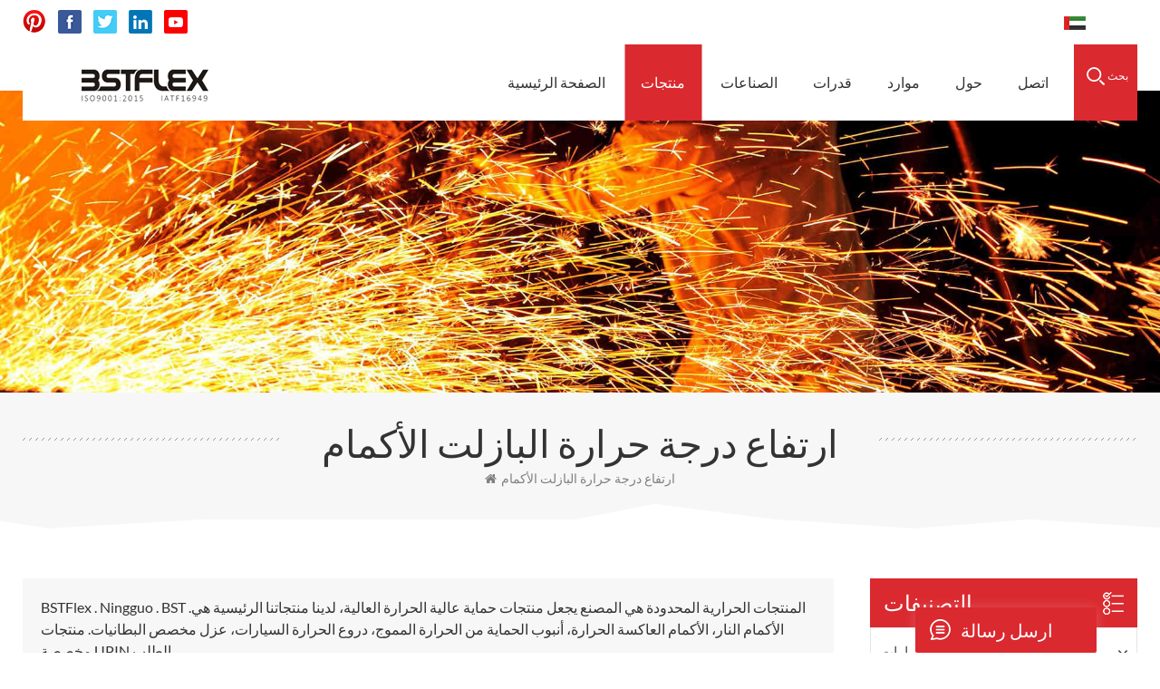

--- FILE ---
content_type: text/html; charset=UTF-8
request_url: https://ar.bstbraidedsleeve.com/high-temperature-basalt-sleeve_sp
body_size: 16412
content:
<!DOCTYPE html PUBLIC "-//W3C//DTD XHTML 1.0 Transitional//EN" "http://www.w3.org/TR/xhtml1/DTD/xhtml1-transitional.dtd">
<html xmlns="http://www.w3.org/1999/xhtml" lang="ar">
<head>
<meta http-equiv="X-UA-Compatible" content="IE=edge">
<meta name="viewport" content="width=device-width, initial-scale=1.0, user-scalable=no">
<meta http-equiv="Content-Type" content="text/html; charset=utf-8" />
<meta http-equiv="X-UA-Compatible" content="IE=edge,Chrome=1" />
<meta http-equiv="X-UA-Compatible" content="IE=9" />
<meta http-equiv="Content-Type" content="text/html; charset=utf-8" />
      
    <title>مخصص ارتفاع درجة حرارة البازلت الأكمام،ارتفاع درجة حرارة البازلت الأكمام مصنع، 720201 مصنعين</title>
<meta name="keywords" content=" 720.الموردون، ارتفاع درجة حرارة البازلت الأكمام بالجملة، ارتفاع درجة حرارة البازلت الأكمام السعر" />
<meta name="description" content=" BSTFlex .هي المهنية الصانع مواد حماية درجة حرارة عالية من الصين. متكامل البحث والتطوير والإنتاج والمبيعات و الخدمة. أساسا المنتجات بما في ذلك ارتفاع درجة حرارة البازلت الأكمام إلخ." />
    <!--    分享显示图片-->
        <meta property ="og:site_name" content="BSTFLEX Ningguo BST Thermal Products Co.,Ltd">
    <meta property ="og:url" content="https://ar.bstbraidedsleeve.com/high-temperature-basalt-sleeve_sp">
    <meta property ="og:title" content="مخصص ارتفاع درجة حرارة البازلت الأكمام،ارتفاع درجة حرارة البازلت الأكمام مصنع، 720201 مصنعين"/>
    <meta property="og:type" content="website">
    <meta property ="og:description" content =" BSTFlex .هي المهنية الصانع مواد حماية درجة حرارة عالية من الصين. متكامل البحث والتطوير والإنتاج والمبيعات و الخدمة. أساسا المنتجات بما في ذلك ارتفاع درجة حرارة البازلت الأكمام إلخ."/>
            <meta property ="og:image" content="https://ar.bstbraidedsleeve.com/uploadfile/userimg/7611ccd7f481813d3b5cebd413f1e5c2.png"/>
        <meta name="twitter:title" content="مخصص ارتفاع درجة حرارة البازلت الأكمام،ارتفاع درجة حرارة البازلت الأكمام مصنع، 720201 مصنعين">
    <meta name="twitter:description" content=" BSTFlex .هي المهنية الصانع مواد حماية درجة حرارة عالية من الصين. متكامل البحث والتطوير والإنتاج والمبيعات و الخدمة. أساسا المنتجات بما في ذلك ارتفاع درجة حرارة البازلت الأكمام إلخ.">
    <link rel="canonical" href="https://ar.bstbraidedsleeve.com/high-temperature-basalt-sleeve_sp">
                    
            <link href="/uploadfile/userimg/9bd802fd689087e3e0c6774df69b9b3a.ico" rel="shortcut icon"  />
<link rel="alternate" hreflang="en" href="https://www.bstbraidedsleeve.com/high-temperature-basalt-sleeve_sp" />
<link rel="alternate" hreflang="fr" href="https://fr.bstbraidedsleeve.com/high-temperature-basalt-sleeve_sp" />
<link rel="alternate" hreflang="de" href="https://de.bstbraidedsleeve.com/high-temperature-basalt-sleeve_sp" />
<link rel="alternate" hreflang="ru" href="https://ru.bstbraidedsleeve.com/high-temperature-basalt-sleeve_sp" />
<link rel="alternate" hreflang="it" href="https://it.bstbraidedsleeve.com/high-temperature-basalt-sleeve_sp" />
<link rel="alternate" hreflang="es" href="https://es.bstbraidedsleeve.com/high-temperature-basalt-sleeve_sp" />
<link rel="alternate" hreflang="pt" href="https://pt.bstbraidedsleeve.com/high-temperature-basalt-sleeve_sp" />
<link rel="alternate" hreflang="nl" href="https://nl.bstbraidedsleeve.com/high-temperature-basalt-sleeve_sp" />
<link rel="alternate" hreflang="ar" href="https://ar.bstbraidedsleeve.com/high-temperature-basalt-sleeve_sp" />
<link rel="alternate" hreflang="ja" href="https://ja.bstbraidedsleeve.com/high-temperature-basalt-sleeve_sp" />
<link rel="alternate" hreflang="ko" href="https://ko.bstbraidedsleeve.com/high-temperature-basalt-sleeve_sp" />
<link rel="alternate" hreflang="tr" href="https://tr.bstbraidedsleeve.com/high-temperature-basalt-sleeve_sp" />
<link rel="alternate" hreflang="vi" href="https://vi.bstbraidedsleeve.com/high-temperature-basalt-sleeve_sp" />
<link rel="alternate" hreflang="pl" href="https://pl.bstbraidedsleeve.com/high-temperature-basalt-sleeve_sp" />
<link rel="alternate" hreflang="sk" href="https://sk.bstbraidedsleeve.com/high-temperature-basalt-sleeve_sp" />
<link rel="alternate" hreflang="id" href="https://id.bstbraidedsleeve.com/high-temperature-basalt-sleeve_sp" />

<link type="text/css" rel="stylesheet" href="/template/css/bootstrap.css">
<link type="text/css" rel="stylesheet" href="/template/css/font-awesome.min.css">
<link type="text/css" rel="stylesheet" href="/template/css/style.css">

<script type="text/javascript" src="/template/js/jquery-1.8.3.js"></script>
<script type="text/javascript" src="/template/js/bootstrap.min.js"></script>
<script type="text/javascript">
	//fixed-nav
	$(document).on("scroll",function(){
		if($(document).scrollTop()>20){ 
			$("header").removeClass("large").addClass("small");
		}
		else{
			$("header").removeClass("small").addClass("large");
		}
	});
</script>
<script type="text/javascript" src="/js/front/common.js"></script>
<script>
if( /Android|webOS|iPhone|iPad|iPod|BlackBerry|IEMobile|Opera Mini/i.test(navigator.userAgent) ) {
        $(function () {
            $('.about-main img').attr("style","");
            $(".about-main img").attr("width","");
            $(".about-main img").attr("height","");        
            $('.con_main img').attr("style","");
            $(".con_main img").attr("width","");
            $(".con_main img").attr("height","");        
            $('.news_main div.news_main_de img').attr("style","");
            $(".news_main div.news_main_de img").attr("width","");
            $(".news_main div.news_main_de img").attr("height","");        
            $('.pro_detail .pro_detail_m img').attr("style","");
            $(".pro_detail .pro_detail_m img").attr("width","");
            $(".pro_detail .pro_detail_m img").attr("height","");

        })
}
</script>
<!--[if ie9]
<script src="js/html5shiv.min.js"></script>
<script src="js/respond.min.js"></script>
-->


<!--[if IE 8]>
    <script src="https://oss.maxcdn.com/libs/html5shiv/3.7.0/html5shiv.js"></script>
    <script src="https://oss.maxcdn.com/libs/respond.js/1.3.0/respond.min.js"></script>
<![endif]-->
<meta name="yandex-verification" content="119bf75f95f7c9a6" />
<meta name="p:domain_verify" content="66a43c5106d43a237d879be45ca57cec"/>
<meta name="google-site-verification" content="xnyoS1AQwPZ0F050l5F7TaVyGfqCll_W1wqmL_jB-MU" />
<!-- Google Tag Manager -->
<script>(function(w,d,s,l,i){w[l]=w[l]||[];w[l].push({'gtm.start':
new Date().getTime(),event:'gtm.js'});var f=d.getElementsByTagName(s)[0],
j=d.createElement(s),dl=l!='dataLayer'?'&l='+l:'';j.async=true;j.src=
'https://www.googletagmanager.com/gtm.js?id='+i+dl;f.parentNode.insertBefore(j,f);
})(window,document,'script','dataLayer','GTM-WZ4BQQ5');</script>
<!-- End Google Tag Manager --></head>
<body onmouseup="document.selection.empty()" onbeforecopy="return false" oncopy="document.selection.empty()" onselect="document.selection.empty()" onselectstart="return false" ondragstart="return false" oncontextmenu="return false" style="-moz-user-select:none">

 <!-- Google Tag Manager (noscript) -->
<noscript><iframe src="https://www.googletagmanager.com/ns.html?id=GTM-WZ4BQQ5"
height="0" width="0" style="display:none;visibility:hidden"></iframe></noscript>
<!-- End Google Tag Manager (noscript) --> <header class="large">
<div class="head_top clearfix">
	<div class="container">
	<div class="row">
			<ul class="social_icons">
				  
           
          
                    
                    	<li>
<a rel="nofollow" target="_blank" href="https://www.pinterest.com/heatshields" ><img src="/uploadfile/friendlink/93624b073dc0fe0dd4928116fa62089d.png" alt="Pins" /></a>
                   </li>   
                        
                    	<li>
<a rel="nofollow" target="_blank" href="https://www.facebook.com" ><img src="/uploadfile/friendlink/93a1287b6b4664c93e34a3a799673117.png" alt="facebook" /></a>
                   </li>   
                        
                    	<li>
<a rel="nofollow" target="_blank" href="https://www.twitter.com" ><img src="/uploadfile/friendlink/41df210965320a4a24246b8d3b0a05c9.png" alt="twitter" /></a>
                   </li>   
                        
                    	<li>
<a rel="nofollow" target="_blank" href="https://www.linkedin.com" ><img src="/uploadfile/friendlink/8e7f59d130bdb29c746fbc8c2e243e4a.png" alt="linkedin" /></a>
                   </li>   
                        
                    	<li>
<a rel="nofollow" target="_blank" href="https://www.youtube.com" ><img src="/uploadfile/friendlink/9810225342c08c193cc9f26919de0a8d.png" alt="youtube" /></a>
                   </li>   
                                 
			</ul>
			<div class="select">
				<a rel="nofollow" href="javascript:;" class="select-trigger" data-modal="modal-lan">
					   
                        
<img src="/template/images/ar.jpg" alt="العربية" /><p>العربية</p>
                       				</a>
			</div>
			<ul class="head_con">
                           
                          				<li>
					<div class="icon"><span style="background-position: -38px 0px"></span></div>
					<p><a rel="nofollow" href="mailto:sales@bstbraidedsleeve.com">sales@bstbraidedsleeve.com</a></p>
				</li>
                              
                                                      				<li>
					<div class="icon"><span style="background-position: 0 0"></span></div>
					<p><a rel="nofollow" href="tel:0086-15856303740">0086-15856303740</a></p>
				</li>
                            
                               
			</ul>
					
		</div>
</div>
</div>
<div class="header clearfix">
	<div class="container">
	<div class="row">
			<div id="logo">
                
                               
<a href="/"><img src="/uploadfile/userimg/7611ccd7f481813d3b5cebd413f1e5c2.png" alt="BSTFLEX Ningguo BST Thermal Products Co.,Ltd" /></a>
      
                                
                        </div>
			<div class="wrapper">
				<nav id="main-nav">
					<ul class="first-nav">
						  <li><a href="/">الصفحة الرئيسية</a></li>
					</ul>
					<ul class="second-nav">
						 
                                              <li><a href="/products">المنتج</a>
							<ul class="nav_child">
                                                              
								<li>
								<a href="/automotive-heat-shields_c8">الدروع الحرارة السيارات</a>
								   
                                                                <ul>
								 
              <li><a href="/thermal-and-heat-shield-barrier_c18">حاجز درع حراري وحراري</a></li>
               
              <li><a href="/welding-protection_c21">لحام لحماية</a></li>
               
              <li><a href="/other-heat-shield-products_c20">درع الحرارة الأخرى</a></li>
               
              <li><a href="/turbo-heat-shield-blanket_c14">بطانية توربو للحماية من الحرارة</a></li>
               
              <li><a href="/exhaust-and-header-heat-wrap_c15">غلاف حراري للعادم والرأس</a></li>
               
              <li><a href="/heat-shield-tape_c16">شريط الحماية من الحرارة</a></li>
               
              <li><a href="/thermal-and-heat-shield-sleeve_c17">غلاف حراري وواقي من الحرارة</a></li>
               
              <li><a href="/exhaust-heat-shield-insulation_c19">عزل درع الحرارة للعادم</a></li>
               
							        </ul>
                                                                   
								</li>
							    
								<li>
								<a href="/heat-sleeve_c1">غلاف الحرارة</a>
								   
                                                                <ul>
								 
              <li><a href="/aluminized-heat-protection-tube_c11">أنبوب الحماية من الحرارة الألوم</a></li>
               
              <li><a href="/abrasion-hose-sleeve_c13">غزو خرطوم الأكمام</a></li>
               
              <li><a href="/high-temperature-sleeve_c12">ارتفاع درجة الحرارة الأكمام</a></li>
               
              <li><a href="/fire-sleeve_c9">الأكمام النار</a></li>
               
              <li><a href="/aluminized-heat-protective-sleeve_c10">الألوم الحرارة واقية الأكمام</a></li>
               
							        </ul>
                                                                   
								</li>
							    
								<li>
								<a href="/fire-blanket_c7">بطانية الحريق</a>
								   
								</li>
							    
								<li>
								<a href="/insulation-blanket-jacket_c6">بطانية/سترة عازلة</a>
								   
								</li>
							    
								<li>
								<a href="/fireproof-tape_c2">شريط مقاوم للحريق</a>
								   
								</li>
							    
								<li>
								<a href="/fireproof-fabric-cloth_c3">حريق نسيج / قطعة قماش</a>
								   
                                                                <ul>
								 
              <li><a href="/ceramic-fiber-fabric_c23">نسيج الألياف السيراميك</a></li>
               
              <li><a href="/glass-fiber-fabric_c22">نسيج الألياف الزجاجية</a></li>
               
              <li><a href="/silica-fiber-fabric_c24">نسيج ألياف السيليكا</a></li>
               
							        </ul>
                                                                   
								</li>
							    
								<li>
								<a href="/fireproof-rope_c4">حبل مقاوم للحريق</a>
								   
								</li>
							    
								<li>
								<a href="/needle-insulation-blanket_c5">بطانية عزل الإبرة</a>
								   
								</li>
							 
							</ul>
						</li>
                                                                                           <li><a  href="/industries_nc1">الصناعات</a>
                       
                </li>   
                                              
                                            	                                           <li><a href="/capabilities_d4">قدرات</a>
						     
						</li>  
                                               
                                              
                                            	                                           <li><a href="/resource_d5">موارد</a>
						  	
                                                    <ul class="nav_child">
								      
                              <li><a href="/image-library_nc5" >مكتبة الصور</a></li>                      
                           
                              <li><a href="/videos_nc4" >مكتبة الفيديو</a></li>                      
                           
                              <li><a href="/faq_nc3" >التعليمات</a></li>                      
                           
                              <li><a href="/category/downloads/1" >التحميلات</a></li>                      
                         
							</ul>
                                                        
						</li>    
                                            
                                              
                                            	                                           <li><a href="/about_d1">حول</a>
						  	
                                                    <ul class="nav_child">
								      
                              <li><a href="/about_d1" title=" لدينا شركة" > لدينا شركة</a></li>                      
                           
                              <li><a href="/certifications_d18" title="الشهادات" >الشهادات</a></li>                      
                           
                              <li><a href="/custom-capabilities_d19" title="قدرات مخصصة" >قدرات مخصصة</a></li>                      
                           
                              <li><a href="/global-support_d20" title="الدعم العالمي" >الدعم العالمي</a></li>                      
                           
                              <li><a href="/quality-guarantee_d21" title="ضمان الجودة" >ضمان الجودة</a></li>                      
                         
							</ul>
                                                        
						</li> 
                                               
                                            
                                              
                                            	                                           <li><a href="/contact_d2">اتصل</a>
						   
						</li> 
                                               
                                            
                                            
                                            
					</ul>

				</nav>
				<a class="toggle">
					<span></span>
					<span></span>
					<span></span>
				</a>
			</div>
			<div class="search_box">
					<div class="attr-nav">
						<a rel="nofollow" class="search" href="#"><i></i><p>بحث</p></a>
					</div>
				</div>
			
				<div class="mainmenu-area">
					<div class="mainmenu-left visible-lg visible-md">
						<div class="mainmenu">
							<nav>
								<ul class="clearfix">
								
                                                                  <li  ><a  href='/'>الصفحة الرئيسية</a></li>
                                                                 <li class="product_vmegamenu  active"><a href="/products">منتجات</a>
                               
                                    <ul class="vmegamenu">
                                           	
                                        <li class="has-menu" ><a href="/automotive-heat-shields_c8">الدروع الحرارة السيارات</a>
					  
                                            <ul class="vmegamenu02">
					 
              <li><a href="/thermal-and-heat-shield-barrier_c18">حاجز درع حراري وحراري</a></li>
               
              <li><a href="/welding-protection_c21">لحام لحماية</a></li>
               
              <li><a href="/other-heat-shield-products_c20">درع الحرارة الأخرى</a></li>
               
              <li><a href="/turbo-heat-shield-blanket_c14">بطانية توربو للحماية من الحرارة</a></li>
               
              <li><a href="/exhaust-and-header-heat-wrap_c15">غلاف حراري للعادم والرأس</a></li>
               
              <li><a href="/heat-shield-tape_c16">شريط الحماية من الحرارة</a></li>
               
              <li><a href="/thermal-and-heat-shield-sleeve_c17">غلاف حراري وواقي من الحرارة</a></li>
               
              <li><a href="/exhaust-heat-shield-insulation_c19">عزل درع الحرارة للعادم</a></li>
               
					   </ul>
                                             
					</li>
                                   	  	
                                        <li class="has-menu" ><a href="/heat-sleeve_c1">غلاف الحرارة</a>
					  
                                            <ul class="vmegamenu02">
					 
              <li><a href="/aluminized-heat-protection-tube_c11">أنبوب الحماية من الحرارة الألوم</a></li>
               
              <li><a href="/abrasion-hose-sleeve_c13">غزو خرطوم الأكمام</a></li>
               
              <li><a href="/high-temperature-sleeve_c12">ارتفاع درجة الحرارة الأكمام</a></li>
               
              <li><a href="/fire-sleeve_c9">الأكمام النار</a></li>
               
              <li><a href="/aluminized-heat-protective-sleeve_c10">الألوم الحرارة واقية الأكمام</a></li>
               
					   </ul>
                                             
					</li>
                                   	  	
                                        <li  ><a href="/fire-blanket_c7">بطانية الحريق</a>
					  
					</li>
                                   	  	
                                        <li  ><a href="/insulation-blanket-jacket_c6">بطانية/سترة عازلة</a>
					  
					</li>
                                   	  	
                                        <li  ><a href="/fireproof-tape_c2">شريط مقاوم للحريق</a>
					  
					</li>
                                   	  	
                                        <li class="has-menu" ><a href="/fireproof-fabric-cloth_c3">حريق نسيج / قطعة قماش</a>
					  
                                            <ul class="vmegamenu02">
					 
              <li><a href="/ceramic-fiber-fabric_c23">نسيج الألياف السيراميك</a></li>
               
              <li><a href="/glass-fiber-fabric_c22">نسيج الألياف الزجاجية</a></li>
               
              <li><a href="/silica-fiber-fabric_c24">نسيج ألياف السيليكا</a></li>
               
					   </ul>
                                             
					</li>
                                   	  	
                                        <li  ><a href="/fireproof-rope_c4">حبل مقاوم للحريق</a>
					  
					</li>
                                   	  	
                                        <li  ><a href="/needle-insulation-blanket_c5">بطانية عزل الإبرة</a>
					  
					</li>
                                   	 
                                      
                                    </ul>
                                                                </li>
                                                                  
                                                                  
                                                                  
                                                                  
                                              
                <li ><a  href="/industries_nc1">الصناعات</a>
                       
                </li>   
                                                                                                       
                                 
                        <li ><a href="/capabilities_d4">قدرات</a>
                     
                        </li>   
                       
                                                                                                       
                                 
                        <li ><a href="/resource_d5">موارد</a>
                                                    <ul class="vmegamenu">
                             
                              <li><a href="/image-library_nc5" >مكتبة الصور</a></li>                      
                           
                              <li><a href="/videos_nc4" >مكتبة الفيديو</a></li>                      
                           
                              <li><a href="/faq_nc3" >التعليمات</a></li>                      
                           
                              <li><a href="/category/downloads/1" >التحميلات</a></li>                      
                         
                                   </ul>    
                          
                        </li>   
                       
                                                                  
                                                                  
                                                                        
                                                                      
                                 
                        <li ><a href="/about_d1">حول</a>
                                                    <ul class="vmegamenu">
                             
                              <li><a href="/about_d1" title=" لدينا شركة" > لدينا شركة</a></li>                      
                           
                              <li><a href="/certifications_d18" title="الشهادات" >الشهادات</a></li>                      
                           
                              <li><a href="/custom-capabilities_d19" title="قدرات مخصصة" >قدرات مخصصة</a></li>                      
                           
                              <li><a href="/global-support_d20" title="الدعم العالمي" >الدعم العالمي</a></li>                      
                           
                              <li><a href="/quality-guarantee_d21" title="ضمان الجودة" >ضمان الجودة</a></li>                      
                         
                                   </ul>    
                          
                        </li>   
                       
                                                                  
                                                                  
                                                   
                                 
                        <li ><a href="/contact_d2">اتصل</a>
                     
                        </li>   
                                           
                                                                  
                                                                  
                                                                  
                                                                  
                                                                  
								</ul>
							</nav>
						</div>
					</div>
				</div>
			</div>	
		<div class="top-search clearfix">
			<div class="input-group container">
				<em>عن ماذا تبحث?</em>
				<div class="header_search clearfix">
				
                                            
                                            <input name="search_keyword" onkeydown="javascript:enterIn(event);" type="text" class="form-control" placeholder="معلومات البحث">
					<input type="submit" class="search_btn btn_search1" value="">
				</div>
				<span class="input-group-addon close-search"><i class="fa fa-times"></i></span>
			</div>
		</div>
	</div>
</div>

		
</header>

<div class="select-modal" id="modal-lan">
    <div class="select-content">
		<em>اختر لغتك .</em>
    	<ul class="list clearfix">
			     
           <li class="col-md-2 col-sm-3 col-xs-6">                
      <a href="https://ar.bstbraidedsleeve.com/high-temperature-basalt-sleeve_sp"><img src="/template/images/ar.jpg" alt="العربية" /><p>العربية</p></a>
         </li>                                             
        <li class="col-md-2 col-sm-3 col-xs-6">                 
 <a href="https://www.bstbraidedsleeve.com/high-temperature-basalt-sleeve_sp" ><img src="/template/images/en.jpg" alt="English" /><p>English</p></a>
      </li>          
        <li class="col-md-2 col-sm-3 col-xs-6">                 
 <a href="https://fr.bstbraidedsleeve.com/high-temperature-basalt-sleeve_sp" ><img src="/template/images/fr.jpg" alt="français" /><p>français</p></a>
      </li>          
        <li class="col-md-2 col-sm-3 col-xs-6">                 
 <a href="https://de.bstbraidedsleeve.com/high-temperature-basalt-sleeve_sp" ><img src="/template/images/de.jpg" alt="Deutsch" /><p>Deutsch</p></a>
      </li>          
        <li class="col-md-2 col-sm-3 col-xs-6">                 
 <a href="https://ru.bstbraidedsleeve.com/high-temperature-basalt-sleeve_sp" ><img src="/template/images/ru.jpg" alt="русский" /><p>русский</p></a>
      </li>          
        <li class="col-md-2 col-sm-3 col-xs-6">                 
 <a href="https://it.bstbraidedsleeve.com/high-temperature-basalt-sleeve_sp" ><img src="/template/images/it.jpg" alt="italiano" /><p>italiano</p></a>
      </li>          
        <li class="col-md-2 col-sm-3 col-xs-6">                 
 <a href="https://es.bstbraidedsleeve.com/high-temperature-basalt-sleeve_sp" ><img src="/template/images/es.jpg" alt="español" /><p>español</p></a>
      </li>          
        <li class="col-md-2 col-sm-3 col-xs-6">                 
 <a href="https://pt.bstbraidedsleeve.com/high-temperature-basalt-sleeve_sp" ><img src="/template/images/pt.jpg" alt="português" /><p>português</p></a>
      </li>          
        <li class="col-md-2 col-sm-3 col-xs-6">                 
 <a href="https://nl.bstbraidedsleeve.com/high-temperature-basalt-sleeve_sp" ><img src="/template/images/nl.jpg" alt="Nederlands" /><p>Nederlands</p></a>
      </li>          
        <li class="col-md-2 col-sm-3 col-xs-6">                 
 <a href="https://ja.bstbraidedsleeve.com/high-temperature-basalt-sleeve_sp" ><img src="/template/images/ja.jpg" alt="日本語" /><p>日本語</p></a>
      </li>          
        <li class="col-md-2 col-sm-3 col-xs-6">                 
 <a href="https://ko.bstbraidedsleeve.com/high-temperature-basalt-sleeve_sp" ><img src="/template/images/ko.jpg" alt="한국의" /><p>한국의</p></a>
      </li>          
        <li class="col-md-2 col-sm-3 col-xs-6">                 
 <a href="https://tr.bstbraidedsleeve.com/high-temperature-basalt-sleeve_sp" ><img src="/template/images/tr.jpg" alt="Türkçe" /><p>Türkçe</p></a>
      </li>          
        <li class="col-md-2 col-sm-3 col-xs-6">                 
 <a href="https://vi.bstbraidedsleeve.com/high-temperature-basalt-sleeve_sp" ><img src="/template/images/vi.jpg" alt="Tiếng Việt" /><p>Tiếng Việt</p></a>
      </li>          
        <li class="col-md-2 col-sm-3 col-xs-6">                 
 <a href="https://pl.bstbraidedsleeve.com/high-temperature-basalt-sleeve_sp" ><img src="/template/images/pl.jpg" alt="Polski" /><p>Polski</p></a>
      </li>          
        <li class="col-md-2 col-sm-3 col-xs-6">                 
 <a href="https://sk.bstbraidedsleeve.com/high-temperature-basalt-sleeve_sp" ><img src="/template/images/sk.jpg" alt="slovenský" /><p>slovenský</p></a>
      </li>          
        <li class="col-md-2 col-sm-3 col-xs-6">                 
 <a href="https://id.bstbraidedsleeve.com/high-temperature-basalt-sleeve_sp" ><img src="/template/images/id.jpg" alt="Indonesia " /><p>Indonesia </p></a>
      </li>   			
		</ul>
		<button class="select-close"><i></i></button>
    </div>
</div>
<div class="select-overlay"></div>

<div class="height"></div><div class="page_banner">


 
 
 
 
 
 
              
<a href="javascript:void(0);" rel="nofollow" > <img src="/uploadfile/bannerimg/16040621242629231175.jpg" alt="products"/></a>               
  		
  
 

   </div>

<div class="breadcrumb clearfix">
	<div class="attachment_line_bottom"></div>
	<div class="container">
	<div class="row">
				<div class="main_title">
										<em>ارتفاع درجة حرارة البازلت الأكمام</em>
			
		
				</div>
				<div class="bread_right">
			<a class="home" href="/" title="Return to Home"><i class="fa fa-home"></i>ارتفاع درجة حرارة البازلت الأكمام</a>
				</div>				
			</div>	
</div>
	</div>

<div class="page_section clearfix">
	<div class="container">
	<div class="row">
		<div class="page_column clearfix">			
			<div class="page-right clearfix">
				<div class="pro-text"><div class="column">
             		        
                          
                         BSTFlex . Ningguo . BST .المنتجات الحرارية المحدودة هي المصنع يجعل منتجات حماية عالية الحرارة العالية، لدينا منتجاتنا الرئيسية هي الأكمام النار، الأكمام العاكسة الحرارة، أنبوب الحماية من الحرارة المموج، دروع الحرارة السيارات، عزل مخصص البطانيات. منتجات مخصصة UPIN الطلب.                      
             	</div></div>
				<div class="main">
                    <div id="cbp-vm" class="cbp-vm-switcher cbp-vm-view-grid">
                        <div class="cbp-vm-options clearfix">
                            <a rel="nofollow" href="#" class="cbp-vm-icon cbp-vm-grid cbp-vm-selected" data-view="cbp-vm-view-grid"></a>
                            <a rel="nofollow" href="#" class="cbp-vm-icon cbp-vm-list" data-view="cbp-vm-view-list"></a>
                        </div>
                       
                        <ul class="wow clearfix">
                                     
                           
                            <li class="wow"><div class="clearfix">
                                <div class="cbp-vm-image">
                                    <a class="link" href="/high-temperature-braided-basalt-sleeve_p11.html"></a>
                                  <img id="product_detail_img"  alt="High Temperature Protection Volcano Sleeve" src="/uploadfile/202011/06/a2139022e381ad06f6c39f04700e8201_medium.jpg" />				                                                                          <div class="cbp-image-hover"> <img src="/uploadfile/202011/06/e822b27af56a99dc455b588457596b60_medium.jpg" alt = "ارتفاع درجة الحرارة حماية بركان الأكمام" /></div>
                                    
                                </div>
                                <div class="cbp-list-center clearfix">
                                	<div class="cbp-list-left">
                                        <a href="/high-temperature-braided-basalt-sleeve_p11.html" class="cbp-title">ارتفاع درجة الحرارة مضفر كم البازلت</a>
				   
                                        <div class="cbp-vm-details">ارتفاع درجة الحرارة مضفر الأكمام البازلتية مصنوعة من الألياف البازلتية النقية، وهو كم مطابق للغاية يوفر حماية حرارية ممتازة للمحرك والمولدات أنابيب العادم للسيارات والمحركات البحرية والمول</div>
                                        <ul class="post_blog_tag">
                                            <p><i class="fa fa-tags"></i>العلامات :</p>
                                                                                                                                          
                       <li><a href="/high-temperature-braided-basalt-sleeve_sp">ارتفاع درجة حرارة الأكمام البازلت مضفر</a></li>
                                             
                       <li><a href="/braided-basalt-sleeve_sp">الأكمام البازلت مضفر</a></li>
                                             
                       <li><a href="/high-temperature-braided-sleeve_sp">ارتفاع درجة حرارة الأكمام مضفر</a></li>
                                             
                       <li><a href="/high-temperature-basalt-sleeve_sp">ارتفاع درجة حرارة البازلت الأكمام</a></li>
                                             
                       <li><a href="/high-temperature-sleeve_sp">كم درجة حرارة عالية</a></li>
                                             
                       <li><a href="/basalt-sleeve_sp">كم البازلت</a></li>
                                                                                                               </ul>
                                    	<div class="more"><a class="main_more" href="/high-temperature-braided-basalt-sleeve_p11.html">عرض المزيد</a></div>
                                    </div>
                                </div>
                            </div>
                            </li>
                               
                                                        
                        </ul>
                    </div>
                </div>
				<script type="text/javascript" src="/template/js/cbpViewModeSwitch.js"></script>
				 <div class="page_num clearfix">
                                                
                                 

                                                   
                                         <p>ما مجموعه <strong>1</strong>الصفحات</p>
                </div>        
            </div>
 
         	<div class="page-left clearfix">
                <div id="right_column" class="left-cat column clearfix">
                    <section class="block blockcms column_box">
                        <div class="fot_title"><em>التصنيفات</em><span></span><i class="column_icon_toggle icon-plus-sign"></i></div>
                        <div class="block_content toggle_content">
                            <ul class="mtree">
                                          
                        <li><b></b><a href="/automotive-heat-shields_c8">الدروع الحرارة السيارات</a>
                             
                            <ul>
                                    
                         
                                <li><b></b><a href="/thermal-and-heat-shield-barrier_c18">حاجز درع حراري وحراري</a>
                                  
                                </li> 
                                          
                         
                                <li><b></b><a href="/welding-protection_c21">لحام لحماية</a>
                                  
                                </li> 
                                          
                         
                                <li><b></b><a href="/other-heat-shield-products_c20">درع الحرارة الأخرى</a>
                                  
                                </li> 
                                          
                         
                                <li><b></b><a href="/turbo-heat-shield-blanket_c14">بطانية توربو للحماية من الحرارة</a>
                                  
                                </li> 
                                          
                         
                                <li><b></b><a href="/exhaust-and-header-heat-wrap_c15">غلاف حراري للعادم والرأس</a>
                                  
                                </li> 
                                          
                         
                                <li><b></b><a href="/heat-shield-tape_c16">شريط الحماية من الحرارة</a>
                                  
                                </li> 
                                          
                         
                                <li><b></b><a href="/thermal-and-heat-shield-sleeve_c17">غلاف حراري وواقي من الحرارة</a>
                                  
                                </li> 
                                          
                         
                                <li><b></b><a href="/exhaust-heat-shield-insulation_c19">عزل درع الحرارة للعادم</a>
                                  
                                </li> 
                                   
                              
                            </ul>
                               
                        </li>               
                            
                        <li><b></b><a href="/heat-sleeve_c1">غلاف الحرارة</a>
                             
                            <ul>
                                    
                         
                                <li><b></b><a href="/aluminized-heat-protection-tube_c11">أنبوب الحماية من الحرارة الألوم</a>
                                  
                                </li> 
                                          
                         
                                <li><b></b><a href="/abrasion-hose-sleeve_c13">غزو خرطوم الأكمام</a>
                                  
                                </li> 
                                          
                         
                                <li><b></b><a href="/high-temperature-sleeve_c12">ارتفاع درجة الحرارة الأكمام</a>
                                  
                                </li> 
                                          
                         
                                <li><b></b><a href="/fire-sleeve_c9">الأكمام النار</a>
                                  
                                </li> 
                                          
                         
                                <li><b></b><a href="/aluminized-heat-protective-sleeve_c10">الألوم الحرارة واقية الأكمام</a>
                                  
                                </li> 
                                   
                              
                            </ul>
                               
                        </li>               
                            
                        <li><b></b><a href="/fire-blanket_c7">بطانية الحريق</a>
                               
                        </li>               
                            
                        <li><b></b><a href="/insulation-blanket-jacket_c6">بطانية/سترة عازلة</a>
                               
                        </li>               
                            
                        <li><b></b><a href="/fireproof-tape_c2">شريط مقاوم للحريق</a>
                               
                        </li>               
                            
                        <li><b></b><a href="/fireproof-fabric-cloth_c3">حريق نسيج / قطعة قماش</a>
                             
                            <ul>
                                    
                         
                                <li><b></b><a href="/ceramic-fiber-fabric_c23">نسيج الألياف السيراميك</a>
                                  
                                </li> 
                                          
                         
                                <li><b></b><a href="/glass-fiber-fabric_c22">نسيج الألياف الزجاجية</a>
                                  
                                </li> 
                                          
                         
                                <li><b></b><a href="/silica-fiber-fabric_c24">نسيج ألياف السيليكا</a>
                                  
                                </li> 
                                   
                              
                            </ul>
                               
                        </li>               
                            
                        <li><b></b><a href="/fireproof-rope_c4">حبل مقاوم للحريق</a>
                               
                        </li>               
                            
                        <li><b></b><a href="/needle-insulation-blanket_c5">بطانية عزل الإبرة</a>
                               
                        </li>               
                         
                                
                                
                                
                                
                           </ul>
                        </div>
                    </section>
                </div>
                <script type="text/javascript" src="/template/js/left-mtree.js"></script>
                <div id="right_column" class="left-pro column clearfix">
                    <section class="block blockcms column_box">
                        <div class="fot_title"><em>منتجات جديدة</em><span></span><i class="column_icon_toggle icon-plus-sign"></i></div>
                        <div class="block_content toggle_content">
                        	<ul class="list clearfix">
                                
                        
                                
                            	<li><div class="box clearfix">
                                	<div class="image pro_image">
                                		<a href="/braided-aramid-sleeve_p258.html"></a>
                                       <img id="product_detail_img"  alt="Braided Aramid Sleeve | High Abrasion & Cut Resistant Protective Sleeving" src="/uploadfile/202601/01/c2206d69cf055af803fab88e814dfaa1_thumb.jpg" />                                                <span class="icon"><i></i></span>
                                    </div>
                                    <div class="main">
                                    	<a href="/braided-aramid-sleeve_p258.html" class="title">كم من ألياف الأراميد المضفرة</a>
                                        <a href="/braided-aramid-sleeve_p258.html" class="page_more">عرض المزيد</a>
                                    </div>
                                </div></li>
                                
                                     
                        
                                
                            	<li><div class="box clearfix">
                                	<div class="image pro_image">
                                		<a href="/polyester-hose-sleeve-for-abrasion-hose-protection_p257.html"></a>
                                       <img id="product_detail_img"  alt="polyester hose sleeve for hydraulic hose abrasion protection" src="/uploadfile/202512/30/26b4cd1cd92eec5c1e4c365821fa5ed4_thumb.jpg" />                                                <span class="icon"><i></i></span>
                                    </div>
                                    <div class="main">
                                    	<a href="/polyester-hose-sleeve-for-abrasion-hose-protection_p257.html" class="title">غطاء خرطوم من البوليستر للحماية من التآكل وحماية الخرطوم</a>
                                        <a href="/polyester-hose-sleeve-for-abrasion-hose-protection_p257.html" class="page_more">عرض المزيد</a>
                                    </div>
                                </div></li>
                                
                                     
                        
                                
                            	<li><div class="box clearfix">
                                	<div class="image pro_image">
                                		<a href="/battery-fire-containment-bag_p256.html"></a>
                                       <img id="product_detail_img"  alt="Battery Fire Containment Bag | Fireproof Protection for Lithium Batteries" src="/uploadfile/202512/27/c759c2b7438a9433e2d8249e442f141f_thumb.jpg" />                                                <span class="icon"><i></i></span>
                                    </div>
                                    <div class="main">
                                    	<a href="/battery-fire-containment-bag_p256.html" class="title">حقيبة احتواء حريق البطارية</a>
                                        <a href="/battery-fire-containment-bag_p256.html" class="page_more">عرض المزيد</a>
                                    </div>
                                </div></li>
                                
                                     
                        
                                
                            	<li><div class="box clearfix">
                                	<div class="image pro_image">
                                		<a href="/marine-exhaust-system-with-integrated-silencer_p255.html"></a>
                                       <img id="product_detail_img"  alt="Marine Exhaust System with Integrated Silencer – Noise Reduction & Thermal Protection" src="/uploadfile/202512/25/4fc80e10017cd96dcd7a2b1bf2630d5e_thumb.jpg" />                                                <span class="icon"><i></i></span>
                                    </div>
                                    <div class="main">
                                    	<a href="/marine-exhaust-system-with-integrated-silencer_p255.html" class="title">نظام عادم بحري مزود بكاتم صوت مدمج</a>
                                        <a href="/marine-exhaust-system-with-integrated-silencer_p255.html" class="page_more">عرض المزيد</a>
                                    </div>
                                </div></li>
                                
                                     
                        
                                
                            	<li><div class="box clearfix">
                                	<div class="image pro_image">
                                		<a href="/combustion-air-silencer_p254.html"></a>
                                       <img id="product_detail_img"  alt="Airtronic Combustion Air Intake Silencer" src="/uploadfile/202512/24/e912a199e74c9caf2f94d4040211e50f_thumb.jpeg" />                                                <span class="icon"><i></i></span>
                                    </div>
                                    <div class="main">
                                    	<a href="/combustion-air-silencer_p254.html" class="title">كاتم صوت هواء الاحتراق</a>
                                        <a href="/combustion-air-silencer_p254.html" class="page_more">عرض المزيد</a>
                                    </div>
                                </div></li>
                                
                                      
                            
                            </ul>
                        </div>
                    </section>
                </div>
            </div>
 
                    
		</div>
	</div>
	</div>
</div>

  <div class="letter_content clearfix">
	<div class="container">
	<div class="row">
    	<div class="main_title">			<em>اشترك في النشرة الإخبارية لدينا</em>
		</div>
		<div class="text">اشترك في عروضنا الترويجية الشهرية واحصل على أحدث أخبار المنتج!
</div>
		<div class="letter-input">
			<input name="textfield" id="user_email" type="text" class="fot_input" placeholder="أدخل عنوان بريدك الالكتروني" >
			<input type="button" class="main_more" value="إرسال" onclick="add_email_list();">
                        <script type="text/javascript">
  var email = document.getElementById('user_email');
        function add_email_list()
        {

            $.ajax({
                url: "/common/ajax/addtoemail/emailname/" + email.value,
                type: 'GET',
                success: function(info) {
                    if (info == 1) {
                        alert('Successfully!');

                    } else {
                        alert('Loss');
                    }
                }
            });

        }
</script>
		</div>
    </div>
	</div>
</div>

<div class="footer clearfix">
	<div class="container clearfix">
    <div class="row">
		<div id="right_column" class="fot_con clearfix">
        	<section id="blockbestsellers" class="block products_block column_box">
				<div class="fot_title"><em>ابقى على تواصل</em><span></span><i class="column_icon_toggle icon-plus-sign"></i></div>
                <div class="block_content toggle_content">
					<a href="/" class="fot_logo"><img src="/template/images/fot_logo.png" alt="BSTFLEX Ningguo BST Thermal Products Co.,Ltd"></a>
                  	<ul class="clearfix list">
						<li>
							<span class="icon" style="background-position: -1px -148px;"></span>
														<p>No.10, Chuangxin North Road, Nanshan Park, Ningguo Economic and Technological Development Zone, Ningguo City, Anhui Province, China</p>
						</li>
                                                                             
						<li>
							<span class="icon" style="background-position: -67px -148px;"></span>
							<p>هاتف/Whatsapp : <a rel="nofollow" href="tel:0086-15856303740">0086-15856303740</a></p>
						</li>
                                                                                                                                
						<li>
							<span class="icon" style="background-position: -32px -150px;"></span>
							<p>البريد الإلكتروني : <a rel="nofollow" href="mailto:sales@bstbraidedsleeve.com">sales@bstbraidedsleeve.com</a></p>
						</li>
                                                                                                                                   
						<li>
							<span class="icon" style="background-position: -100px -148px;"></span>
							<p>Skype : <a rel="nofollow" href="skype:vanesa-cheng?chat">vanesa-cheng</a></p>
						</li>                     </ul>
					<ul class="social_icons">
						  
           
                   
                <li>      
<a rel="nofollow" target="_blank" href="https://www.pinterest.com/heatshields" >
 <img src="/uploadfile/friendlink/93624b073dc0fe0dd4928116fa62089d.png" alt="Pins" />
</a></li>
                                  
                <li>      
<a rel="nofollow" target="_blank" href="https://www.facebook.com" >
 <img src="/uploadfile/friendlink/93a1287b6b4664c93e34a3a799673117.png" alt="facebook" />
</a></li>
                                  
                <li>      
<a rel="nofollow" target="_blank" href="https://www.twitter.com" >
 <img src="/uploadfile/friendlink/41df210965320a4a24246b8d3b0a05c9.png" alt="twitter" />
</a></li>
                                  
                <li>      
<a rel="nofollow" target="_blank" href="https://www.linkedin.com" >
 <img src="/uploadfile/friendlink/8e7f59d130bdb29c746fbc8c2e243e4a.png" alt="linkedin" />
</a></li>
                                  
                <li>      
<a rel="nofollow" target="_blank" href="https://www.youtube.com" >
 <img src="/uploadfile/friendlink/9810225342c08c193cc9f26919de0a8d.png" alt="youtube" />
</a></li>
                                         					</ul>
                </div>
            </section>
        </div>
		<div id="right_column" class="fot_nav clearfix">
        	<section id="blockbestsellers" class="block products_block column_box">
				<div class="fot_title"><em>تحتاج مساعدة</em><span></span><i class="column_icon_toggle icon-plus-sign"></i></div>
                <div class="block_content toggle_content">
                  	<ul class="clearfix">
                             <li><a href="/">الصفحة الرئيسية</a></li>
  
       <li><a href="/products">منتجات</a></li>
  
       <li><a href="/industries_nc1">الصناعات</a></li>
  
       <li><a href="/capabilities_d4">قدرات</a></li>
  
       <li><a href="/resource_d5">موارد</a></li>
  
       <li><a href="/news_nc2">الإخبارية</a></li>
  
       <li><a href="/about_d1">حول</a></li>
  
       <li><a href="/contact_d2">اتصل</a></li>
  
                    </ul>
                </div>
            </section>
        </div>
		<div id="right_column" class="fot_tag clearfix">
        	<section id="blockbestsellers" class="block products_block column_box">
				<div class="fot_title"><em>العلامات الساخنة</em><span></span><i class="column_icon_toggle icon-plus-sign"></i></div>
                <div class="block_content toggle_content">
                  	<ul class="clearfix">
                         
  <li><a href="/heat-shield_sp">الدرع الواقي من الحرارة</a></li>
                                       
  <li><a href="/welding-blanket_sp">بطانية اللحام</a></li>
                                       
  <li><a href="/high-temperature-blanket_sp">بطانية درجة حرارة عالية</a></li>
                                       
  <li><a href="/thermal-barrier_sp">حاجز حراري</a></li>
                                       
  <li><a href="/fiberglass-welding-blanket_sp">بطانية لحام الألياف الزجاجية</a></li>
                                       
  <li><a href="/exhaust-wrap_sp">التفاف العادم</a></li>
                                       
  <li><a href="/deck-protective-mat_sp">حصيرة واقية على سطح السفينة</a></li>
                                       
  <li><a href="/high-temperature-vehicle-fire-blanket_sp">بطانية حريق للمركبة ذات درجة حرارة عالية</a></li>
                                                         </ul>
                </div>
            </section>
        </div>
		<div id="right_column" class="fot_news clearfix">
        	<section id="blockbestsellers" class="block products_block column_box">
				<div class="fot_title"><em>أحدث الأخبار</em><span></span><i class="column_icon_toggle icon-plus-sign"></i></div>
                <div class="block_content toggle_content">
                  	<ul class="clearfix">
                                                    <li>
                                <a href="/what-is-exhaust-heat-shielding-and-why-it-matters_n390" title="What Is Exhaust Heat Shielding and Why It Matters" class="title">What Is Exhaust Heat Shielding and Why It Matters</a>
                                                                <span class="page_date">Jan 19, 2026</span>
                            </li>
                                                    <li>
                                <a href="/2-stroke-silencer-packing-kit-materials-evolve-to-meet-noise-and-heat-demands_n389" title="2 Stroke Silencer Packing Kit Materials Evolve to Meet Noise and Heat Demands" class="title">2 Stroke Silencer Packing Kit Materials Evolve to Meet Noise and Heat Demands</a>
                                                                <span class="page_date">Jan 16, 2026</span>
                            </li>
                                                    <li>
                                <a href="/exhaust-pipe-heat-shield-solutions-address-rising-thermal-protection-demands_n388" title="حلول الحماية الحرارية لأنابيب العادم تلبي الطلب المتزايد على الحماية الحرارية" class="title">حلول الحماية الحرارية لأنابيب العادم تلبي الطلب المتزايد على الحماية الحرارية</a>
                                                                <span class="page_date">Jan 15, 2026</span>
                            </li>
                        
                    </ul>
                </div>
            </section>
        </div>
	</div>
    </div>
</div>

<div class="footer-bottom clearfix">
	<div class="container">
	<div class="row">
		<div class="left">
			<div class="copy">
				حقوق النشر © 2026 BSTFLEX Ningguo BST Thermal Products Co.,Ltd.كل الحقوق محفوظة. <!--Start of Tawk.to Script-->
<script type="text/javascript">
var Tawk_API=Tawk_API||{}, Tawk_LoadStart=new Date();
(function(){
var s1=document.createElement("script"),s0=document.getElementsByTagName("script")[0];
s1.async=true;
s1.src='https://embed.tawk.to/6678eba99d7f358570d29baa/1i145h4fg';
s1.charset='UTF-8';
s1.setAttribute('crossorigin','*');
s0.parentNode.insertBefore(s1,s0);
})();
</script>
<!--End of Tawk.to Script-->

<script type="text/javascript">
    (function(c,l,a,r,i,t,y){
        c[a]=c[a]||function(){(c[a].q=c[a].q||[]).push(arguments)};
        t=l.createElement(r);t.async=1;t.src="https://www.clarity.ms/tag/"+i;
        y=l.getElementsByTagName(r)[0];y.parentNode.insertBefore(t,y);
    })(window, document, "clarity", "script", "ub1fkv9enj");
</script>			</div>
			<div class="fot_link"> 
				<a href="/blog">مقالات</a>  |  <a href="/sitemap.html">خريطة الموقع</a>  |  <a href="/sitemap.xml">XML</a>  |  <a href="/privacy-policy_d10">سياسة خاصة</a>  |  
				<div class="foot_ipv6">
					 دعم شبكة IPv6<img src="/template/images/ipv6.png" alt="دعم شبكة IPv6"/>
          
				</div>
			</div>
		</div>
	</div>
	</div>
			
</div>

<a rel="nofollow" href="javascript:;" class="back_top"></a>

<div id="online_qq_layer">
    <div id="online_qq_tab">
        <a id="floatShow" rel="nofollow" href="javascript:void(0);" >ارسل رسالة<i></i></a> 
        <a id="floatHide" rel="nofollow" href="javascript:void(0);" ><i></i></a>
    </div>
    <div id="onlineService" >
        <div class="online_form">
            <div class="i_message_inquiry">
            	<em class="title">ارسل رسالة</em>
                <div class="inquiry">
                
                    
                   <form role="form" id="email_form2" method="post" action="/inquiry/addinquiry">
          <input type="hidden" class="input_1 sub placeholder" value="Leave A Message"  name="msg_title" />
                  <div class="text"> إذا كانت أنت مهتم بمنتجاتنا وتريد معرفة المزيد من التفاصيل، يرجى ترك رسالة هنا، وسوف نقوم بالرد عليك حالما نحن CAN. </div>
                      <div class="input-group">
                        <span class="ms_e"><input class="form-control" required name="msg_email" id="msg_email" tabindex="10" type="text" placeholder="بريدك الالكتروني"></span>
                      </div>
                    
                    <div class="input-group">
                        <span class="ms_p"><input class="form-control" name="msg_tel" id="phone" tabindex="10" type="text" placeholder="هاتف / واتس اب"></span>
                      </div>
                                      <div class="input-group" style="display: block;">
                          <span class="ms_m"><textarea required name="msg_content" class="form-control" id="message" tabindex="13" placeholder="أدخل تفاصيل المنتج (مثل اللون , الحجم , المواد وما إلى ذلك .) والمتطلبات المحددة الأخرى للحصول على عرض أسعار دقيق ."></textarea></span>
                      </div>
                                    
                  
                     <input id="google2" type="submit" value="إرسال" class="main_more" />
                  </form>  
                    
                    
              </div>
            </div>
        </div>
    </div>
</div>

<div class="fixed-contact">
    <ul class="item-list clearfix">
          
                                                                        <li class="online_p">
            <div class="column">
                <i class="icon"></i>
                <a rel="nofollow" href="tel:0086-15856303740">0086-15856303740</a>
            </div>
        </li>
                                                  
                                                        
        <li class="online_e">
            <div class="column">
                <i class="icon"></i>
                 <a rel="nofollow" href="mailto:sales@bstbraidedsleeve.com">sales@bstbraidedsleeve.com</a>
            </div>
        </li>
          
        <li class="online_e">
            <div class="column">
                <i class="icon"></i>
                 <a rel="nofollow" href="mailto:vanessa-cheng@live.cn">vanessa-cheng@live.cn</a>
            </div>
        </li>
                                                
           
                                                         <li class="online_w">
            <div class="column">
                <i class="icon"></i>
                <a rel="nofollow" href="skype:vanesa-cheng?chat">vanesa-cheng</a>
            </div>
        </li>
                                                
         
                                                  
		<li class="online_s">
            <div class="column">
                <i class="icon"></i>
                               <a target="_blank" href="https://api.whatsapp.com/send?phone=+8615856303740&text=Hello" rel="nofollow">   
                                
                
                +8615856303740</a>
            </div>
        </li> 
                
                                                       
		<li class="online_code">
            <div class="column">
                <i class="icon"></i>
                <a>					<p>مسح ل wechat :</p><img src="/uploadfile/bannerimg/16043830491811.jpg" alt="Wechat code" />
				</a>
            </div>
        </li>
        
    </ul>
</div>


<div class="mobile_nav clearfix">

     <a href="/"><i style="background-position: -323px -160px"></i><p>الصفحة الرئيسية</p></a>
    <a href="/products"><i style="background-position: -366px -160px"></i><p>منتجات</p></a>
    <a href="/about_d1"><i style="background-position: -242px -160px"></i><p>حول</p></a>
    <a href="/contact_d2"><i style="background-position: -283px -160px"></i><p>اتصل</p></a>

</div>


<script type="text/javascript">
	/*!
 * Responsive jQuery Parallax plugin
 * Original author: @tomsarduy
 * Licensed under the MIT license
 */
;(function ( $, window, document, undefined ) {

	'use strict';

	var pluginName = "parallux",
		$window = $(window),
		interval,
		bgset = false,
		animate3d=false,
		is_mobile = false,
		defaults   = {
			fullHeight: true,
			onMobile: 'fixed', //can be 'scroll' or 'parallax'
			onImageLoad: 'fadeIn'
		};

	window.mobilecheck = function() {
	  var check = false;
	  (function(a){if(/(android|bb\d+|meego).+mobile|avantgo|bada\/|blackberry|blazer|compal|elaine|fennec|hiptop|iemobile|ip(hone|od)|iris|kindle|lge |maemo|midp|mmp|mobile.+firefox|netfront|opera m(ob|in)i|palm( os)?|phone|p(ixi|re)\/|plucker|pocket|psp|series(4|6)0|symbian|treo|up\.(browser|link)|vodafone|wap|windows ce|xda|xiino/i.test(a)||/1207|6310|6590|3gso|4thp|50[1-6]i|770s|802s|a wa|abac|ac(er|oo|s\-)|ai(ko|rn)|al(av|ca|co)|amoi|an(ex|ny|yw)|aptu|ar(ch|go)|as(te|us)|attw|au(di|\-m|r |s )|avan|be(ck|ll|nq)|bi(lb|rd)|bl(ac|az)|br(e|v)w|bumb|bw\-(n|u)|c55\/|capi|ccwa|cdm\-|cell|chtm|cldc|cmd\-|co(mp|nd)|craw|da(it|ll|ng)|dbte|dc\-s|devi|dica|dmob|do(c|p)o|ds(12|\-d)|el(49|ai)|em(l2|ul)|er(ic|k0)|esl8|ez([4-7]0|os|wa|ze)|fetc|fly(\-|_)|g1 u|g560|gene|gf\-5|g\-mo|go(\.w|od)|gr(ad|un)|haie|hcit|hd\-(m|p|t)|hei\-|hi(pt|ta)|hp( i|ip)|hs\-c|ht(c(\-| |_|a|g|p|s|t)|tp)|hu(aw|tc)|i\-(20|go|ma)|i230|iac( |\-|\/)|ibro|idea|ig01|ikom|im1k|inno|ipaq|iris|ja(t|v)a|jbro|jemu|jigs|kddi|keji|kgt( |\/)|klon|kpt |kwc\-|kyo(c|k)|le(no|xi)|lg( g|\/(k|l|u)|50|54|\-[a-w])|libw|lynx|m1\-w|m3ga|m50\/|ma(te|ui|xo)|mc(01|21|ca)|m\-cr|me(rc|ri)|mi(o8|oa|ts)|mmef|mo(01|02|bi|de|do|t(\-| |o|v)|zz)|mt(50|p1|v )|mwbp|mywa|n10[0-2]|n20[2-3]|n30(0|2)|n50(0|2|5)|n7(0(0|1)|10)|ne((c|m)\-|on|tf|wf|wg|wt)|nok(6|i)|nzph|o2im|op(ti|wv)|oran|owg1|p800|pan(a|d|t)|pdxg|pg(13|\-([1-8]|c))|phil|pire|pl(ay|uc)|pn\-2|po(ck|rt|se)|prox|psio|pt\-g|qa\-a|qc(07|12|21|32|60|\-[2-7]|i\-)|qtek|r380|r600|raks|rim9|ro(ve|zo)|s55\/|sa(ge|ma|mm|ms|ny|va)|sc(01|h\-|oo|p\-)|sdk\/|se(c(\-|0|1)|47|mc|nd|ri)|sgh\-|shar|sie(\-|m)|sk\-0|sl(45|id)|sm(al|ar|b3|it|t5)|so(ft|ny)|sp(01|h\-|v\-|v )|sy(01|mb)|t2(18|50)|t6(00|10|18)|ta(gt|lk)|tcl\-|tdg\-|tel(i|m)|tim\-|t\-mo|to(pl|sh)|ts(70|m\-|m3|m5)|tx\-9|up(\.b|g1|si)|utst|v400|v750|veri|vi(rg|te)|vk(40|5[0-3]|\-v)|vm40|voda|vulc|vx(52|53|60|61|70|80|81|83|85|98)|w3c(\-| )|webc|whit|wi(g |nc|nw)|wmlb|wonu|x700|yas\-|your|zeto|zte\-/i.test(a.substr(0,4)))check = true})(navigator.userAgent||navigator.vendor||window.opera);
	  return check;
	};

	//window.requestAnimationFrame Polyfill for Old Browsers
	function animationFramePolyfill() {
		var lastTime = 0;
		var vendors = ['ms', 'moz', 'webkit', 'o'];

		for(var x = 0; x < vendors.length && !window.requestAnimationFrame; ++x) {
				window.requestAnimationFrame = window[vendors[x]+'RequestAnimationFrame'];
				window.cancelAnimationFrame = window[vendors[x]+'CancelAnimationFrame'] || window[vendors[x]+'CancelRequestAnimationFrame'];
		}

		if (!window.requestAnimationFrame){
			window.requestAnimationFrame = function(callback) {
				var currTime = new Date().getTime();
				var timeToCall = Math.max(0, 16 - (currTime - lastTime));
				var id = window.setTimeout(function() { callback(currTime + timeToCall); },
					timeToCall);
				lastTime = currTime + timeToCall;
				return id;
			};
		}

		if (!window.cancelAnimationFrame){
			window.cancelAnimationFrame = function(id) {
					clearTimeout(id);
			};
		}
	}
	animationFramePolyfill();


	//Check for translate3d support
	function support3d() {

		//If modernizr is initialized, we don't need to use our test
		if (typeof Modernizr === 'object' && Modernizr.csstransforms3d) {
			return true;
		}

		if (!window.getComputedStyle) {
			return false;
		}

		var el = document.createElement('p'),
			has3d,
			transforms = {
				'webkitTransform':'-webkit-transform',
				'OTransform':'-o-transform',
				'msTransform':'-ms-transform',
				'MozTransform':'-moz-transform',
				'transform':'transform'
			};


		// Add it to the body to get the computed style.
		document.body.insertBefore(el, null);

		for (var t in transforms) {
			if (el.style[t] !== undefined) {
				el.style[t] = "translate3d(1px,1px,1px)";
				has3d = window.getComputedStyle(el).getPropertyValue(transforms[t]);
			}
		}

		document.body.removeChild(el);

		return (has3d !== undefined && has3d.length > 0 && has3d !== "none");
	}
	animate3d = support3d();

	/**
	 * detect IE
	 * returns version of IE or false, if browser is not Internet Explorer
	 */
	function detectIE() {
		var ua = window.navigator.userAgent;

		var msie = ua.indexOf('MSIE ');
		if (msie > 0) {
			// IE 10 or older => return version number
			return parseInt(ua.substring(msie + 5, ua.indexOf('.', msie)), 10);
		}

		var trident = ua.indexOf('Trident/');
		if (trident > 0) {
			// IE 11 => return version number
			var rv = ua.indexOf('rv:');
			return parseInt(ua.substring(rv + 3, ua.indexOf('.', rv)), 10);
		}

		var edge = ua.indexOf('Edge/');
		if (edge > 0) {
		   // IE 12 (aka Edge) => return version number
		   return parseInt(ua.substring(edge + 5, ua.indexOf('.', edge)), 10);
		}

		// other browser
		return false;
	}

	// The actual plugin constructor
	function Plugin( element, options ) {
		this.element = element;
		bgset=false;

		// jQuery has an extend method that merges the
		// contents of two or more objects, storing the
		// result in the first object. The first object
		// is generally empty because we don't want to alter
		// the default options for future instances of the plugin
		this.options = $.extend( {}, defaults, options) ;

		this._defaults = defaults;
		this._name = pluginName;

		this.init(element);
	}

	Plugin.prototype = {

		init: function(element) {

			//If not fullHeight option is set
			if(this.options.fullHeight===false){
				$(element).addClass('not-full');
			}

			//Checking if device is mobile
			is_mobile = window.mobilecheck();

			//Recalculate Height of parallax items
			this.updateHeight();

			//Updating `this` context so we use it with jQuery
			var self = this,
				$cover = $(element).find("img.cover, video.cover");
			self.simulateCover();

			//Onload image event
			$cover.one("load", function() {
				self.simulateCover();
				$(this).fadeIn();
			});

			//Firefox onload issue
			if($cover.complete){ 
				$cover.load(); 
			}


			//On ResizeOrientationChange update parallax items
			$window.bind('orientationchange, resize', function() {
				if(!is_mobile){
					self.updateHeight();
					self.simulateCover();
					$(this).trigger('scroll');
				}
			});

			var is_safari = /^((?!chrome|android).)*safari/i.test(navigator.userAgent);
			var is_ipad = navigator.userAgent.match(/iPad/i) != null;

			//Issue with Safari iPad and iPhones
			if(!is_mobile && !is_safari){
				//Not supporting background-attachment fixed
				$(element).addClass('bg-fixed');
			}

			if(is_mobile || is_ipad){

				$(element).css('overflow','hidden');
				
				//If mobile and is fixed enabled hack z-indexs and overflow hidden
				if(this.options.onMobile === 'fixed'){

					$window.scroll(function () {
						self.updateIndex();
					});
					$window.scroll();
				}

				else if(this.options.onMobile === 'parallax' && animate3d){
					var mobileRender = self.render.bind(self);
					interval = setInterval(function () {
						window.requestAnimationFrame(mobileRender);
					}, 10);
				}

				else{
					//By default this.options.onMobile = 'scroll'
					$(element).find('.parallux-bg').css('position', 'absolute');
				}
			}



			else{

				if(animate3d){

						//If is Desktop is better to throw it directly in scroll
						$window.scroll(function () {
							self.render();
						});


						//IE Fix
						if(detectIE()) { // if IE

							if(detectIE()>=11){
								$('body').on("mousewheel", function () {
									// remove default behavior
									event.preventDefault(); 


									//scroll without smoothing
									var wheelDelta = event.wheelDelta;
									var currentScrollPosition = window.pageYOffset;
									window.scrollTo(0, currentScrollPosition - wheelDelta/4);
								});
								$window.scroll();
							}
							else{
								$(window).off('scroll');
								this.disableParallax();
							}
						}
						else{
							$window.scroll();
						}
				}
				else{
					this.disableParallax();  
				}
				
			}
		},

		disableParallax: function(){
			$(this.element).removeClass('bg-fixed').addClass('no-parallax');
		},

		mobileHandler: function () {
			
		},

		//The Parallax rendering, magic happens here
		updateIndex: function() {

			// assigning the object front and back
			var $front = $(this.element);

			//offset top of the front layer
			var $offsetTop = $front.offset().top;
			var $winST = $window.scrollTop();


			if(($winST+$window.height() >= $offsetTop) && $winST <= $offsetTop + $front.height()){
				
				$front.css('z-index', 2);

			}
			else{
				$front.css('z-index', 1);
			}
		},

		//Since we are using <img> tags, we may want to simulate background-size: cover
		simulateCover: function (){

			var $winH = $window.height(),
				$winW = $window.width(),
				$img =  $(this.element).find('img.cover, video.cover');

			$img.css({
				'width': 'auto',
				'height': '100%',
			});

			if($img.width()<$winW){
				$img.css({
					'width': '100%',
					'max-height': 'initial',
					'height': 'auto'
				});
			}

			$img.css({
				'width': '100%',
				'height': 'auto',
			});

			if($img.height()<$winH){
				$img.css({
					'height': $winH+'px',
					'max-width': 'initial',
					'width': 'auto'
				});
			}

			var diffX = -($img.width()- $winW)/2;
			var diffY = -($img.height()- $winH)/2;
			$img.css('transform', 'translate('+diffX+'px,'+diffY+'px)');
		},

		//Update height of parallax sections
		updateHeight: function () {
			var $el = $(this.element),
				$inner = $el.find('.parallux-inner'),
				$rand = 1+ Math.floor(Math.random() * 3);

			if(this.options.fullHeight){
				var extra = 0;
				if(is_mobile || Modernizr.mq('only screen and (max-width: 1024px)')){
					extra = 70;
				}
				$el.height($window.height() + extra);
				$el.find('.parallux-bg').height($window.height() + extra);
			}
			else{
				$el.find('.parallux-bg').height($el.height());
			}
			if(!bgset){
				if($inner.hasClass('dark')){
					$inner.addClass('dark-'+ $rand);
				}
				if($inner.hasClass('light')){
					$inner.addClass('light-'+ $rand);
				}
				bgset=true;
			}
		},

		//The Parallax rendering, magic happens here
		render: function() {

			// assigning the object front and back
			var $front = $(this.element);
			var $back  = $front.find('.parallux-bg');
			var $backinner = $back.find('.parallux-inner');

			//offset top of the front layer
			var $offsetTop = $front.offset().top;
			var $scrollY = window.scrollY || window.pageYOffset || 0;
			var $winST = $window.scrollTop();

			/*
				If user is scrolling and the windows is between one of the front parallax layers,
				then we bring the corresponding background layer to that position and parallax is applied
			*/

			if(($winST+$window.height() >= $offsetTop) && $winST <= $offsetTop + $front.height()){
				
				//Calculating the speed of the parallax
				var $diffElem = (($scrollY-$offsetTop)/1.3).toFixed(0)+ 'px';

				/*
					This is where the magic happens, applying transform3d to the background layer
					and the container, to simulate the parallax effect
				*/

				$back.css('transform','translate3d(0,'+($offsetTop-$scrollY)+'px,0)');
				$backinner.css('transform', 'translate3d(0,'+($diffElem)+',0)');

			}
			else{

				/*
					If the layer is not inside the windows, we set the background 
					layer outside the viewport to get a better performance, so we 
					only do parallax in one or two layers at the same time.
				*/

				$back.css('transform', 'translate3d(0,100%,0)');
			}
		}
	};

	// A really lightweight plugin wrapper around the constructor,
	// preventing against multiple instantiations
	$.fn[pluginName] = function ( options ) {
		return this.each(function () {
			if (!$.data(this, "plugin_" + pluginName)) {
				$.data(this, "plugin_" + pluginName,
				new Plugin( this, options ));
			}
		});
	};

})( jQuery, window, document );
</script>
<script>
		$(function() {
			$(".parallux").parallux(
				{
					fullHeight: false,
					onMobile: 'fixed'
				}
			);
		});
</script>

<script type="text/javascript" src="/template/js/wow.min.js"></script>
<script type="text/javascript" src="/template/js/demo.js"></script>
<script type="text/javascript" src="/template/js/inner-page.js"></script>
<script>
	$(document).ready(function() {
		$('.sp-wrap').smoothproducts();
	});
</script>
<script type="text/javascript">
	smoothScroll.init();
	var rellax = new Rellax('.rellax')
</script>
<script type="text/javascript">
	baguetteBox.run('.tz-gallery');
</script>
<script>
        (function($) {
          var $nav = $('#main-nav');
          var $toggle = $('.toggle');
          var defaultData = {
            maxWidth: false,
            customToggle: $toggle,
            levelTitles: true
          };

          // we'll store our temp stuff here
          var $clone = null;
          var data = {};

          // calling like this only for demo purposes

          const initNav = function(conf) {
            if ($clone) {
              // clear previous instance
              $clone.remove();
            }

            // remove old toggle click event
            $toggle.off('click');

            // make new copy
            $clone = $nav.clone();

            // remember data
            $.extend(data, conf)

            // call the plugin
            $clone.hcMobileNav($.extend({}, defaultData, data));
          }

          // run first demo
          initNav({});

          $('.actions').find('a').on('click', function(e) {
            e.preventDefault();

            var $this = $(this).addClass('active');
            var $siblings = $this.parent().siblings().children('a').removeClass('active');

            initNav(eval('(' + $this.data('demo') + ')'));
          });
        })(jQuery);
</script>


</body>
</html>
 